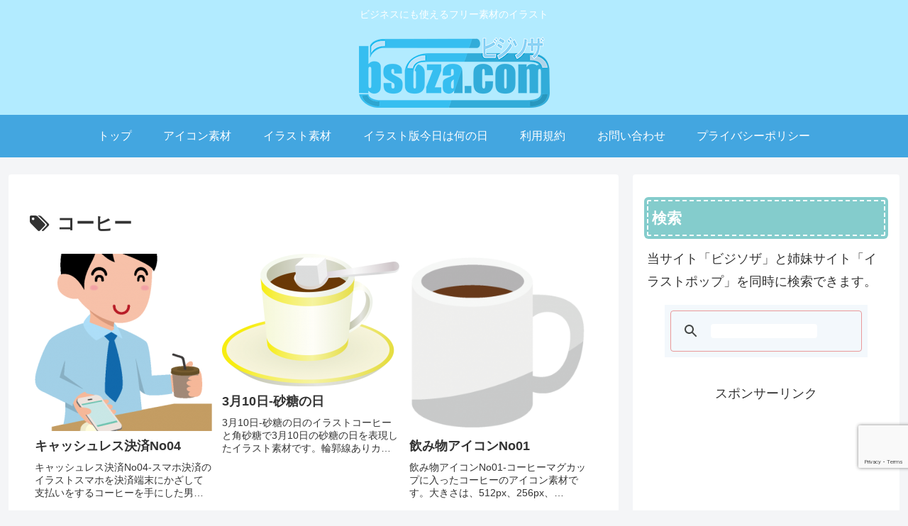

--- FILE ---
content_type: text/html; charset=utf-8
request_url: https://www.google.com/recaptcha/api2/anchor?ar=1&k=6LfpLqYaAAAAAJTaydEeSOj97O4H0slFgcbGeRtu&co=aHR0cHM6Ly9ic296YS5jb206NDQz&hl=en&v=PoyoqOPhxBO7pBk68S4YbpHZ&size=invisible&anchor-ms=20000&execute-ms=30000&cb=twcdgpqhuaps
body_size: 48527
content:
<!DOCTYPE HTML><html dir="ltr" lang="en"><head><meta http-equiv="Content-Type" content="text/html; charset=UTF-8">
<meta http-equiv="X-UA-Compatible" content="IE=edge">
<title>reCAPTCHA</title>
<style type="text/css">
/* cyrillic-ext */
@font-face {
  font-family: 'Roboto';
  font-style: normal;
  font-weight: 400;
  font-stretch: 100%;
  src: url(//fonts.gstatic.com/s/roboto/v48/KFO7CnqEu92Fr1ME7kSn66aGLdTylUAMa3GUBHMdazTgWw.woff2) format('woff2');
  unicode-range: U+0460-052F, U+1C80-1C8A, U+20B4, U+2DE0-2DFF, U+A640-A69F, U+FE2E-FE2F;
}
/* cyrillic */
@font-face {
  font-family: 'Roboto';
  font-style: normal;
  font-weight: 400;
  font-stretch: 100%;
  src: url(//fonts.gstatic.com/s/roboto/v48/KFO7CnqEu92Fr1ME7kSn66aGLdTylUAMa3iUBHMdazTgWw.woff2) format('woff2');
  unicode-range: U+0301, U+0400-045F, U+0490-0491, U+04B0-04B1, U+2116;
}
/* greek-ext */
@font-face {
  font-family: 'Roboto';
  font-style: normal;
  font-weight: 400;
  font-stretch: 100%;
  src: url(//fonts.gstatic.com/s/roboto/v48/KFO7CnqEu92Fr1ME7kSn66aGLdTylUAMa3CUBHMdazTgWw.woff2) format('woff2');
  unicode-range: U+1F00-1FFF;
}
/* greek */
@font-face {
  font-family: 'Roboto';
  font-style: normal;
  font-weight: 400;
  font-stretch: 100%;
  src: url(//fonts.gstatic.com/s/roboto/v48/KFO7CnqEu92Fr1ME7kSn66aGLdTylUAMa3-UBHMdazTgWw.woff2) format('woff2');
  unicode-range: U+0370-0377, U+037A-037F, U+0384-038A, U+038C, U+038E-03A1, U+03A3-03FF;
}
/* math */
@font-face {
  font-family: 'Roboto';
  font-style: normal;
  font-weight: 400;
  font-stretch: 100%;
  src: url(//fonts.gstatic.com/s/roboto/v48/KFO7CnqEu92Fr1ME7kSn66aGLdTylUAMawCUBHMdazTgWw.woff2) format('woff2');
  unicode-range: U+0302-0303, U+0305, U+0307-0308, U+0310, U+0312, U+0315, U+031A, U+0326-0327, U+032C, U+032F-0330, U+0332-0333, U+0338, U+033A, U+0346, U+034D, U+0391-03A1, U+03A3-03A9, U+03B1-03C9, U+03D1, U+03D5-03D6, U+03F0-03F1, U+03F4-03F5, U+2016-2017, U+2034-2038, U+203C, U+2040, U+2043, U+2047, U+2050, U+2057, U+205F, U+2070-2071, U+2074-208E, U+2090-209C, U+20D0-20DC, U+20E1, U+20E5-20EF, U+2100-2112, U+2114-2115, U+2117-2121, U+2123-214F, U+2190, U+2192, U+2194-21AE, U+21B0-21E5, U+21F1-21F2, U+21F4-2211, U+2213-2214, U+2216-22FF, U+2308-230B, U+2310, U+2319, U+231C-2321, U+2336-237A, U+237C, U+2395, U+239B-23B7, U+23D0, U+23DC-23E1, U+2474-2475, U+25AF, U+25B3, U+25B7, U+25BD, U+25C1, U+25CA, U+25CC, U+25FB, U+266D-266F, U+27C0-27FF, U+2900-2AFF, U+2B0E-2B11, U+2B30-2B4C, U+2BFE, U+3030, U+FF5B, U+FF5D, U+1D400-1D7FF, U+1EE00-1EEFF;
}
/* symbols */
@font-face {
  font-family: 'Roboto';
  font-style: normal;
  font-weight: 400;
  font-stretch: 100%;
  src: url(//fonts.gstatic.com/s/roboto/v48/KFO7CnqEu92Fr1ME7kSn66aGLdTylUAMaxKUBHMdazTgWw.woff2) format('woff2');
  unicode-range: U+0001-000C, U+000E-001F, U+007F-009F, U+20DD-20E0, U+20E2-20E4, U+2150-218F, U+2190, U+2192, U+2194-2199, U+21AF, U+21E6-21F0, U+21F3, U+2218-2219, U+2299, U+22C4-22C6, U+2300-243F, U+2440-244A, U+2460-24FF, U+25A0-27BF, U+2800-28FF, U+2921-2922, U+2981, U+29BF, U+29EB, U+2B00-2BFF, U+4DC0-4DFF, U+FFF9-FFFB, U+10140-1018E, U+10190-1019C, U+101A0, U+101D0-101FD, U+102E0-102FB, U+10E60-10E7E, U+1D2C0-1D2D3, U+1D2E0-1D37F, U+1F000-1F0FF, U+1F100-1F1AD, U+1F1E6-1F1FF, U+1F30D-1F30F, U+1F315, U+1F31C, U+1F31E, U+1F320-1F32C, U+1F336, U+1F378, U+1F37D, U+1F382, U+1F393-1F39F, U+1F3A7-1F3A8, U+1F3AC-1F3AF, U+1F3C2, U+1F3C4-1F3C6, U+1F3CA-1F3CE, U+1F3D4-1F3E0, U+1F3ED, U+1F3F1-1F3F3, U+1F3F5-1F3F7, U+1F408, U+1F415, U+1F41F, U+1F426, U+1F43F, U+1F441-1F442, U+1F444, U+1F446-1F449, U+1F44C-1F44E, U+1F453, U+1F46A, U+1F47D, U+1F4A3, U+1F4B0, U+1F4B3, U+1F4B9, U+1F4BB, U+1F4BF, U+1F4C8-1F4CB, U+1F4D6, U+1F4DA, U+1F4DF, U+1F4E3-1F4E6, U+1F4EA-1F4ED, U+1F4F7, U+1F4F9-1F4FB, U+1F4FD-1F4FE, U+1F503, U+1F507-1F50B, U+1F50D, U+1F512-1F513, U+1F53E-1F54A, U+1F54F-1F5FA, U+1F610, U+1F650-1F67F, U+1F687, U+1F68D, U+1F691, U+1F694, U+1F698, U+1F6AD, U+1F6B2, U+1F6B9-1F6BA, U+1F6BC, U+1F6C6-1F6CF, U+1F6D3-1F6D7, U+1F6E0-1F6EA, U+1F6F0-1F6F3, U+1F6F7-1F6FC, U+1F700-1F7FF, U+1F800-1F80B, U+1F810-1F847, U+1F850-1F859, U+1F860-1F887, U+1F890-1F8AD, U+1F8B0-1F8BB, U+1F8C0-1F8C1, U+1F900-1F90B, U+1F93B, U+1F946, U+1F984, U+1F996, U+1F9E9, U+1FA00-1FA6F, U+1FA70-1FA7C, U+1FA80-1FA89, U+1FA8F-1FAC6, U+1FACE-1FADC, U+1FADF-1FAE9, U+1FAF0-1FAF8, U+1FB00-1FBFF;
}
/* vietnamese */
@font-face {
  font-family: 'Roboto';
  font-style: normal;
  font-weight: 400;
  font-stretch: 100%;
  src: url(//fonts.gstatic.com/s/roboto/v48/KFO7CnqEu92Fr1ME7kSn66aGLdTylUAMa3OUBHMdazTgWw.woff2) format('woff2');
  unicode-range: U+0102-0103, U+0110-0111, U+0128-0129, U+0168-0169, U+01A0-01A1, U+01AF-01B0, U+0300-0301, U+0303-0304, U+0308-0309, U+0323, U+0329, U+1EA0-1EF9, U+20AB;
}
/* latin-ext */
@font-face {
  font-family: 'Roboto';
  font-style: normal;
  font-weight: 400;
  font-stretch: 100%;
  src: url(//fonts.gstatic.com/s/roboto/v48/KFO7CnqEu92Fr1ME7kSn66aGLdTylUAMa3KUBHMdazTgWw.woff2) format('woff2');
  unicode-range: U+0100-02BA, U+02BD-02C5, U+02C7-02CC, U+02CE-02D7, U+02DD-02FF, U+0304, U+0308, U+0329, U+1D00-1DBF, U+1E00-1E9F, U+1EF2-1EFF, U+2020, U+20A0-20AB, U+20AD-20C0, U+2113, U+2C60-2C7F, U+A720-A7FF;
}
/* latin */
@font-face {
  font-family: 'Roboto';
  font-style: normal;
  font-weight: 400;
  font-stretch: 100%;
  src: url(//fonts.gstatic.com/s/roboto/v48/KFO7CnqEu92Fr1ME7kSn66aGLdTylUAMa3yUBHMdazQ.woff2) format('woff2');
  unicode-range: U+0000-00FF, U+0131, U+0152-0153, U+02BB-02BC, U+02C6, U+02DA, U+02DC, U+0304, U+0308, U+0329, U+2000-206F, U+20AC, U+2122, U+2191, U+2193, U+2212, U+2215, U+FEFF, U+FFFD;
}
/* cyrillic-ext */
@font-face {
  font-family: 'Roboto';
  font-style: normal;
  font-weight: 500;
  font-stretch: 100%;
  src: url(//fonts.gstatic.com/s/roboto/v48/KFO7CnqEu92Fr1ME7kSn66aGLdTylUAMa3GUBHMdazTgWw.woff2) format('woff2');
  unicode-range: U+0460-052F, U+1C80-1C8A, U+20B4, U+2DE0-2DFF, U+A640-A69F, U+FE2E-FE2F;
}
/* cyrillic */
@font-face {
  font-family: 'Roboto';
  font-style: normal;
  font-weight: 500;
  font-stretch: 100%;
  src: url(//fonts.gstatic.com/s/roboto/v48/KFO7CnqEu92Fr1ME7kSn66aGLdTylUAMa3iUBHMdazTgWw.woff2) format('woff2');
  unicode-range: U+0301, U+0400-045F, U+0490-0491, U+04B0-04B1, U+2116;
}
/* greek-ext */
@font-face {
  font-family: 'Roboto';
  font-style: normal;
  font-weight: 500;
  font-stretch: 100%;
  src: url(//fonts.gstatic.com/s/roboto/v48/KFO7CnqEu92Fr1ME7kSn66aGLdTylUAMa3CUBHMdazTgWw.woff2) format('woff2');
  unicode-range: U+1F00-1FFF;
}
/* greek */
@font-face {
  font-family: 'Roboto';
  font-style: normal;
  font-weight: 500;
  font-stretch: 100%;
  src: url(//fonts.gstatic.com/s/roboto/v48/KFO7CnqEu92Fr1ME7kSn66aGLdTylUAMa3-UBHMdazTgWw.woff2) format('woff2');
  unicode-range: U+0370-0377, U+037A-037F, U+0384-038A, U+038C, U+038E-03A1, U+03A3-03FF;
}
/* math */
@font-face {
  font-family: 'Roboto';
  font-style: normal;
  font-weight: 500;
  font-stretch: 100%;
  src: url(//fonts.gstatic.com/s/roboto/v48/KFO7CnqEu92Fr1ME7kSn66aGLdTylUAMawCUBHMdazTgWw.woff2) format('woff2');
  unicode-range: U+0302-0303, U+0305, U+0307-0308, U+0310, U+0312, U+0315, U+031A, U+0326-0327, U+032C, U+032F-0330, U+0332-0333, U+0338, U+033A, U+0346, U+034D, U+0391-03A1, U+03A3-03A9, U+03B1-03C9, U+03D1, U+03D5-03D6, U+03F0-03F1, U+03F4-03F5, U+2016-2017, U+2034-2038, U+203C, U+2040, U+2043, U+2047, U+2050, U+2057, U+205F, U+2070-2071, U+2074-208E, U+2090-209C, U+20D0-20DC, U+20E1, U+20E5-20EF, U+2100-2112, U+2114-2115, U+2117-2121, U+2123-214F, U+2190, U+2192, U+2194-21AE, U+21B0-21E5, U+21F1-21F2, U+21F4-2211, U+2213-2214, U+2216-22FF, U+2308-230B, U+2310, U+2319, U+231C-2321, U+2336-237A, U+237C, U+2395, U+239B-23B7, U+23D0, U+23DC-23E1, U+2474-2475, U+25AF, U+25B3, U+25B7, U+25BD, U+25C1, U+25CA, U+25CC, U+25FB, U+266D-266F, U+27C0-27FF, U+2900-2AFF, U+2B0E-2B11, U+2B30-2B4C, U+2BFE, U+3030, U+FF5B, U+FF5D, U+1D400-1D7FF, U+1EE00-1EEFF;
}
/* symbols */
@font-face {
  font-family: 'Roboto';
  font-style: normal;
  font-weight: 500;
  font-stretch: 100%;
  src: url(//fonts.gstatic.com/s/roboto/v48/KFO7CnqEu92Fr1ME7kSn66aGLdTylUAMaxKUBHMdazTgWw.woff2) format('woff2');
  unicode-range: U+0001-000C, U+000E-001F, U+007F-009F, U+20DD-20E0, U+20E2-20E4, U+2150-218F, U+2190, U+2192, U+2194-2199, U+21AF, U+21E6-21F0, U+21F3, U+2218-2219, U+2299, U+22C4-22C6, U+2300-243F, U+2440-244A, U+2460-24FF, U+25A0-27BF, U+2800-28FF, U+2921-2922, U+2981, U+29BF, U+29EB, U+2B00-2BFF, U+4DC0-4DFF, U+FFF9-FFFB, U+10140-1018E, U+10190-1019C, U+101A0, U+101D0-101FD, U+102E0-102FB, U+10E60-10E7E, U+1D2C0-1D2D3, U+1D2E0-1D37F, U+1F000-1F0FF, U+1F100-1F1AD, U+1F1E6-1F1FF, U+1F30D-1F30F, U+1F315, U+1F31C, U+1F31E, U+1F320-1F32C, U+1F336, U+1F378, U+1F37D, U+1F382, U+1F393-1F39F, U+1F3A7-1F3A8, U+1F3AC-1F3AF, U+1F3C2, U+1F3C4-1F3C6, U+1F3CA-1F3CE, U+1F3D4-1F3E0, U+1F3ED, U+1F3F1-1F3F3, U+1F3F5-1F3F7, U+1F408, U+1F415, U+1F41F, U+1F426, U+1F43F, U+1F441-1F442, U+1F444, U+1F446-1F449, U+1F44C-1F44E, U+1F453, U+1F46A, U+1F47D, U+1F4A3, U+1F4B0, U+1F4B3, U+1F4B9, U+1F4BB, U+1F4BF, U+1F4C8-1F4CB, U+1F4D6, U+1F4DA, U+1F4DF, U+1F4E3-1F4E6, U+1F4EA-1F4ED, U+1F4F7, U+1F4F9-1F4FB, U+1F4FD-1F4FE, U+1F503, U+1F507-1F50B, U+1F50D, U+1F512-1F513, U+1F53E-1F54A, U+1F54F-1F5FA, U+1F610, U+1F650-1F67F, U+1F687, U+1F68D, U+1F691, U+1F694, U+1F698, U+1F6AD, U+1F6B2, U+1F6B9-1F6BA, U+1F6BC, U+1F6C6-1F6CF, U+1F6D3-1F6D7, U+1F6E0-1F6EA, U+1F6F0-1F6F3, U+1F6F7-1F6FC, U+1F700-1F7FF, U+1F800-1F80B, U+1F810-1F847, U+1F850-1F859, U+1F860-1F887, U+1F890-1F8AD, U+1F8B0-1F8BB, U+1F8C0-1F8C1, U+1F900-1F90B, U+1F93B, U+1F946, U+1F984, U+1F996, U+1F9E9, U+1FA00-1FA6F, U+1FA70-1FA7C, U+1FA80-1FA89, U+1FA8F-1FAC6, U+1FACE-1FADC, U+1FADF-1FAE9, U+1FAF0-1FAF8, U+1FB00-1FBFF;
}
/* vietnamese */
@font-face {
  font-family: 'Roboto';
  font-style: normal;
  font-weight: 500;
  font-stretch: 100%;
  src: url(//fonts.gstatic.com/s/roboto/v48/KFO7CnqEu92Fr1ME7kSn66aGLdTylUAMa3OUBHMdazTgWw.woff2) format('woff2');
  unicode-range: U+0102-0103, U+0110-0111, U+0128-0129, U+0168-0169, U+01A0-01A1, U+01AF-01B0, U+0300-0301, U+0303-0304, U+0308-0309, U+0323, U+0329, U+1EA0-1EF9, U+20AB;
}
/* latin-ext */
@font-face {
  font-family: 'Roboto';
  font-style: normal;
  font-weight: 500;
  font-stretch: 100%;
  src: url(//fonts.gstatic.com/s/roboto/v48/KFO7CnqEu92Fr1ME7kSn66aGLdTylUAMa3KUBHMdazTgWw.woff2) format('woff2');
  unicode-range: U+0100-02BA, U+02BD-02C5, U+02C7-02CC, U+02CE-02D7, U+02DD-02FF, U+0304, U+0308, U+0329, U+1D00-1DBF, U+1E00-1E9F, U+1EF2-1EFF, U+2020, U+20A0-20AB, U+20AD-20C0, U+2113, U+2C60-2C7F, U+A720-A7FF;
}
/* latin */
@font-face {
  font-family: 'Roboto';
  font-style: normal;
  font-weight: 500;
  font-stretch: 100%;
  src: url(//fonts.gstatic.com/s/roboto/v48/KFO7CnqEu92Fr1ME7kSn66aGLdTylUAMa3yUBHMdazQ.woff2) format('woff2');
  unicode-range: U+0000-00FF, U+0131, U+0152-0153, U+02BB-02BC, U+02C6, U+02DA, U+02DC, U+0304, U+0308, U+0329, U+2000-206F, U+20AC, U+2122, U+2191, U+2193, U+2212, U+2215, U+FEFF, U+FFFD;
}
/* cyrillic-ext */
@font-face {
  font-family: 'Roboto';
  font-style: normal;
  font-weight: 900;
  font-stretch: 100%;
  src: url(//fonts.gstatic.com/s/roboto/v48/KFO7CnqEu92Fr1ME7kSn66aGLdTylUAMa3GUBHMdazTgWw.woff2) format('woff2');
  unicode-range: U+0460-052F, U+1C80-1C8A, U+20B4, U+2DE0-2DFF, U+A640-A69F, U+FE2E-FE2F;
}
/* cyrillic */
@font-face {
  font-family: 'Roboto';
  font-style: normal;
  font-weight: 900;
  font-stretch: 100%;
  src: url(//fonts.gstatic.com/s/roboto/v48/KFO7CnqEu92Fr1ME7kSn66aGLdTylUAMa3iUBHMdazTgWw.woff2) format('woff2');
  unicode-range: U+0301, U+0400-045F, U+0490-0491, U+04B0-04B1, U+2116;
}
/* greek-ext */
@font-face {
  font-family: 'Roboto';
  font-style: normal;
  font-weight: 900;
  font-stretch: 100%;
  src: url(//fonts.gstatic.com/s/roboto/v48/KFO7CnqEu92Fr1ME7kSn66aGLdTylUAMa3CUBHMdazTgWw.woff2) format('woff2');
  unicode-range: U+1F00-1FFF;
}
/* greek */
@font-face {
  font-family: 'Roboto';
  font-style: normal;
  font-weight: 900;
  font-stretch: 100%;
  src: url(//fonts.gstatic.com/s/roboto/v48/KFO7CnqEu92Fr1ME7kSn66aGLdTylUAMa3-UBHMdazTgWw.woff2) format('woff2');
  unicode-range: U+0370-0377, U+037A-037F, U+0384-038A, U+038C, U+038E-03A1, U+03A3-03FF;
}
/* math */
@font-face {
  font-family: 'Roboto';
  font-style: normal;
  font-weight: 900;
  font-stretch: 100%;
  src: url(//fonts.gstatic.com/s/roboto/v48/KFO7CnqEu92Fr1ME7kSn66aGLdTylUAMawCUBHMdazTgWw.woff2) format('woff2');
  unicode-range: U+0302-0303, U+0305, U+0307-0308, U+0310, U+0312, U+0315, U+031A, U+0326-0327, U+032C, U+032F-0330, U+0332-0333, U+0338, U+033A, U+0346, U+034D, U+0391-03A1, U+03A3-03A9, U+03B1-03C9, U+03D1, U+03D5-03D6, U+03F0-03F1, U+03F4-03F5, U+2016-2017, U+2034-2038, U+203C, U+2040, U+2043, U+2047, U+2050, U+2057, U+205F, U+2070-2071, U+2074-208E, U+2090-209C, U+20D0-20DC, U+20E1, U+20E5-20EF, U+2100-2112, U+2114-2115, U+2117-2121, U+2123-214F, U+2190, U+2192, U+2194-21AE, U+21B0-21E5, U+21F1-21F2, U+21F4-2211, U+2213-2214, U+2216-22FF, U+2308-230B, U+2310, U+2319, U+231C-2321, U+2336-237A, U+237C, U+2395, U+239B-23B7, U+23D0, U+23DC-23E1, U+2474-2475, U+25AF, U+25B3, U+25B7, U+25BD, U+25C1, U+25CA, U+25CC, U+25FB, U+266D-266F, U+27C0-27FF, U+2900-2AFF, U+2B0E-2B11, U+2B30-2B4C, U+2BFE, U+3030, U+FF5B, U+FF5D, U+1D400-1D7FF, U+1EE00-1EEFF;
}
/* symbols */
@font-face {
  font-family: 'Roboto';
  font-style: normal;
  font-weight: 900;
  font-stretch: 100%;
  src: url(//fonts.gstatic.com/s/roboto/v48/KFO7CnqEu92Fr1ME7kSn66aGLdTylUAMaxKUBHMdazTgWw.woff2) format('woff2');
  unicode-range: U+0001-000C, U+000E-001F, U+007F-009F, U+20DD-20E0, U+20E2-20E4, U+2150-218F, U+2190, U+2192, U+2194-2199, U+21AF, U+21E6-21F0, U+21F3, U+2218-2219, U+2299, U+22C4-22C6, U+2300-243F, U+2440-244A, U+2460-24FF, U+25A0-27BF, U+2800-28FF, U+2921-2922, U+2981, U+29BF, U+29EB, U+2B00-2BFF, U+4DC0-4DFF, U+FFF9-FFFB, U+10140-1018E, U+10190-1019C, U+101A0, U+101D0-101FD, U+102E0-102FB, U+10E60-10E7E, U+1D2C0-1D2D3, U+1D2E0-1D37F, U+1F000-1F0FF, U+1F100-1F1AD, U+1F1E6-1F1FF, U+1F30D-1F30F, U+1F315, U+1F31C, U+1F31E, U+1F320-1F32C, U+1F336, U+1F378, U+1F37D, U+1F382, U+1F393-1F39F, U+1F3A7-1F3A8, U+1F3AC-1F3AF, U+1F3C2, U+1F3C4-1F3C6, U+1F3CA-1F3CE, U+1F3D4-1F3E0, U+1F3ED, U+1F3F1-1F3F3, U+1F3F5-1F3F7, U+1F408, U+1F415, U+1F41F, U+1F426, U+1F43F, U+1F441-1F442, U+1F444, U+1F446-1F449, U+1F44C-1F44E, U+1F453, U+1F46A, U+1F47D, U+1F4A3, U+1F4B0, U+1F4B3, U+1F4B9, U+1F4BB, U+1F4BF, U+1F4C8-1F4CB, U+1F4D6, U+1F4DA, U+1F4DF, U+1F4E3-1F4E6, U+1F4EA-1F4ED, U+1F4F7, U+1F4F9-1F4FB, U+1F4FD-1F4FE, U+1F503, U+1F507-1F50B, U+1F50D, U+1F512-1F513, U+1F53E-1F54A, U+1F54F-1F5FA, U+1F610, U+1F650-1F67F, U+1F687, U+1F68D, U+1F691, U+1F694, U+1F698, U+1F6AD, U+1F6B2, U+1F6B9-1F6BA, U+1F6BC, U+1F6C6-1F6CF, U+1F6D3-1F6D7, U+1F6E0-1F6EA, U+1F6F0-1F6F3, U+1F6F7-1F6FC, U+1F700-1F7FF, U+1F800-1F80B, U+1F810-1F847, U+1F850-1F859, U+1F860-1F887, U+1F890-1F8AD, U+1F8B0-1F8BB, U+1F8C0-1F8C1, U+1F900-1F90B, U+1F93B, U+1F946, U+1F984, U+1F996, U+1F9E9, U+1FA00-1FA6F, U+1FA70-1FA7C, U+1FA80-1FA89, U+1FA8F-1FAC6, U+1FACE-1FADC, U+1FADF-1FAE9, U+1FAF0-1FAF8, U+1FB00-1FBFF;
}
/* vietnamese */
@font-face {
  font-family: 'Roboto';
  font-style: normal;
  font-weight: 900;
  font-stretch: 100%;
  src: url(//fonts.gstatic.com/s/roboto/v48/KFO7CnqEu92Fr1ME7kSn66aGLdTylUAMa3OUBHMdazTgWw.woff2) format('woff2');
  unicode-range: U+0102-0103, U+0110-0111, U+0128-0129, U+0168-0169, U+01A0-01A1, U+01AF-01B0, U+0300-0301, U+0303-0304, U+0308-0309, U+0323, U+0329, U+1EA0-1EF9, U+20AB;
}
/* latin-ext */
@font-face {
  font-family: 'Roboto';
  font-style: normal;
  font-weight: 900;
  font-stretch: 100%;
  src: url(//fonts.gstatic.com/s/roboto/v48/KFO7CnqEu92Fr1ME7kSn66aGLdTylUAMa3KUBHMdazTgWw.woff2) format('woff2');
  unicode-range: U+0100-02BA, U+02BD-02C5, U+02C7-02CC, U+02CE-02D7, U+02DD-02FF, U+0304, U+0308, U+0329, U+1D00-1DBF, U+1E00-1E9F, U+1EF2-1EFF, U+2020, U+20A0-20AB, U+20AD-20C0, U+2113, U+2C60-2C7F, U+A720-A7FF;
}
/* latin */
@font-face {
  font-family: 'Roboto';
  font-style: normal;
  font-weight: 900;
  font-stretch: 100%;
  src: url(//fonts.gstatic.com/s/roboto/v48/KFO7CnqEu92Fr1ME7kSn66aGLdTylUAMa3yUBHMdazQ.woff2) format('woff2');
  unicode-range: U+0000-00FF, U+0131, U+0152-0153, U+02BB-02BC, U+02C6, U+02DA, U+02DC, U+0304, U+0308, U+0329, U+2000-206F, U+20AC, U+2122, U+2191, U+2193, U+2212, U+2215, U+FEFF, U+FFFD;
}

</style>
<link rel="stylesheet" type="text/css" href="https://www.gstatic.com/recaptcha/releases/PoyoqOPhxBO7pBk68S4YbpHZ/styles__ltr.css">
<script nonce="XBSyssV6z3cJbvXxBaNd3g" type="text/javascript">window['__recaptcha_api'] = 'https://www.google.com/recaptcha/api2/';</script>
<script type="text/javascript" src="https://www.gstatic.com/recaptcha/releases/PoyoqOPhxBO7pBk68S4YbpHZ/recaptcha__en.js" nonce="XBSyssV6z3cJbvXxBaNd3g">
      
    </script></head>
<body><div id="rc-anchor-alert" class="rc-anchor-alert"></div>
<input type="hidden" id="recaptcha-token" value="[base64]">
<script type="text/javascript" nonce="XBSyssV6z3cJbvXxBaNd3g">
      recaptcha.anchor.Main.init("[\x22ainput\x22,[\x22bgdata\x22,\x22\x22,\[base64]/[base64]/UltIKytdPWE6KGE8MjA0OD9SW0grK109YT4+NnwxOTI6KChhJjY0NTEyKT09NTUyOTYmJnErMTxoLmxlbmd0aCYmKGguY2hhckNvZGVBdChxKzEpJjY0NTEyKT09NTYzMjA/[base64]/MjU1OlI/[base64]/[base64]/[base64]/[base64]/[base64]/[base64]/[base64]/[base64]/[base64]/[base64]\x22,\[base64]\\u003d\x22,\x22wrMXMMOyI8OYw5nDrH7CtsOYwqHDpGbDuD01b8O4ScKxc8Khw5gBwq/[base64]/Cu1DCjsKWwooNwrHDmnfCnFJvwpQUw7TDvCA9woQrw53CrUvCvRNFMW59Yzh5wr7CjcOLIMKUbCABbsO5wp/CmsOCw4fCrsOTwocVPSnDrQUZw5AqfcOfwpHDvmbDncK3w6s0w5HCgcKTaAHCtcKRw4XDuWkZKHXChMOBwoZnCFp4dMOcw6jCqsOTGHMzwq/Cv8OUw6bCqMKlwo8hGMO7Q8OKw4Mcw5LDjHx/QR5xFcOZVGHCv8OwTmB8w5fCuMKZw55sJQHCoh/CkcOlKsOrQxnCnypqw5ggK2/DkMOaZsKTA0xHZsKDHFN5wrI8w7/CnMOFQzfCt2pJw6/DvMOTwrMjwrfDrsOWwq3DsVvDsStJwrTCr8ODwrgHCURfw6Fgw40Hw6PCtn5LaVHCnCzDiThUNhw/D8OeW2k8woV0fz1HXS/[base64]/DoSbCncKCwpIbwpQMESRjc8K7wptVw7Vgw4NueTwxUMOlwoNlw7HDlMOgL8OKc25DasO+MRN9fA/[base64]/a0R+wr0bPH/Dk1DCh0gZw6rDjkrCssOKR8KRw5Ecw6M0dAYOeC1cw4XDlhMWw6vCpz/DgR1TcwPCq8OyQ2vCvMOSa8OQwrQmwoHCsUdHwrABw6l7wq7ChcOxTU3CscK5w7/Dtj3DtcOWw5bDv8OyQcKXw4/DgSQbH8Omw7F/OEgBwp7DtX/Dti09W0/CvCHCin5oBsOtNTMXwr8sw519wqnCmjnDvyzCjcKTTStGZcO5BBnDjHJQFV8tw5vCtsOjKBZEbsKpXsKnw5M8w6/[base64]/Dg0snw4TCmsODw6LCs2Bmw7l8EU7CgHcDw5HDlMKWO8O2Yn04B1rDpgjCtcOmwpbDlMOpwpfCpcOCwq1/wq/CnsKuXzgWw4lXw7vCmzbDk8O+w6otQ8O1w4MdJ8KSw418w4AFBF/Di8KxLMOBf8OmwpPDtMO8wqp2UV8uw4DDsUx/[base64]/wpEiL8O2CAHDmsODw5TDsmPCqX3CrWVNwrzDkWTCtcOQecOrDxxtF1/CjMKhwpxKw6Vkw55ow5PCosKpcsOxKsKDwqd6TA9BC8OdTnUvwqYFHVUiwokKwoxpSgc7GDlWwp3DminDm3rDh8Ouwqoww6vCsjLDp8Oba1XDumhRwpHCvBlkexXDq1FWw4DDlmY/wq/ClcOVw5HDpx3CpRrCvVZnYzIow5/CjTg9w53DgsOpwojDuQJ9woMkSBDCpxsZwrHDsMOiMw3Dj8OueFPCuBnCrsOFw7HCsMK1wo/DmsOGV3bCsMKuIXYcIcKBwpnDkj8NHVEMacOWEsK7dE/Cg3TCvsKPIyPCgsK0FsO2YMOUwpljBcKmQ8ODFxpyPsKEwpVicmTDv8OUVMOlCcOZUHXDv8O8woPCq8OCGCbDtgtnwpIuwqnDscK9w7EVwoQZw4/CkcOIwo8uw4IDw6cdw7DCr8OfwpLChyLClMOgCRHDi0zClQTDrAnCusOgMMK5L8OQw5vDqcKYQzLDtsODw4c6cT/CrsO4ZcKrL8O2TcOJREPCpiPDs1rDkywZJHA7d3gkw7Yhw53ChTvDmMKjSnYeMSfCncKaw7U6w4VyTB7CgMOZw4PDk8Kcw5HCoDDDvsOxw7ciwqbDhMK2w7tOLRzDisKGQsKAPcOzS8KnTsKtdcK/LzZDSUfCvRjCtsKyR0LCr8O8wqjCqsOAw5LCgjXCvQoaw4vCnHxtfDTDoTgUw53CpG7DtxIbYirDsAl2F8K8wrg/PmvDvsO1CsO0w4HCvMKYwrvDrcODwrwPwpYEw4nCtiszB24GGcK7wptkw75YwoQNwqzCkMOYHcOaBMOzV3pGU2oCwpR2NMKJFMOJD8Ofw6U3woA2w7PCsAFedcO+w6fDpcK5woAFwpXChVzDiMORZMKzHwxtcyPCsMKow5rCrsKCwpnCvGXDvEQ4w4o9e8KWw6nDrG/DtcOJY8KcWSPDlcO5fF9awq3DssKzYU7ClRAiwoPCi1caAV5UOhFKwpRgeTBgw5HCsBFAU0HDkVDCtsOmwogxw7LDnsO6RMOTwrlDw7vCjBZvwpfDpXjClwokw4U9woRtT8KkMsOfdsKSwopDw6/Cml93wo7DukNGw4chwo5hKMOywp8xOsKtcsONwr1LdcK6MVDDtiHCpsKEwo8zBsO/wqrDvVLDgMKZfcOGMMKvwrQFPi1gw6dswq/[base64]/Dqw/Du8KQwooiw5J9woTDmRc8cmTDssO3wobDq8Omw67CtCQyA3orw6MSw4bCpW5aC0XCj3fCo8Ocw4bDowbCn8O0VkXCqMK/[base64]/Drzd1AhTCpsOxJsOVwot6BD8nVsK0L8OoMSdvSk/[base64]/CvcK3w7LDpSAqOjrCniDChF8+PRtHwq4NVsK4NEtIw7PCjgrCrn/[base64]/Cj8K1QjzDjz3CuTjCrcKeNsOWwpIvwqfDoTxGPVUJw6tCwqcCSMKtcmfDsAVuUXbDrsKRwqZEW8OkRsK8woMMXsKgwq5jEWxAwqzDtcK6Z27DkMOww5jDi8KuWXMJw5VhHQRhAh/DtApsXwFnwqLDmmscdmVhSsOawqbCrcKIwqfDqyZLFjrCrMKJJcKAAMOEw5XCpwoVw7oGK2DDgFANwrvCvDoUw4rCjiLCrsO/asKPw5Aiw6FMwoU+woFnwpFlw5DCqhY9NcOVaMOALA7CvkXCjyYFdiEPwokdw4wXw6hUw5hyw67Ch8K8X8KlwoLCsw0Cw6YQwoXDgiAUwolYw5jCtMO5ATTChBxpE8OAwpEjw7UBw7zConfDvsKvwr8RH0J1wrYQw54pwo4nU3wgwrHCs8KHFsOEw7nDq1A8wqd/cDRww67CuMODw7B0w5DDsDMmw6XDhCB+b8ONEcOPw53Csn5KwrfDqSk0PV/CvzQKw54Gw6DCtDJnwroRLA3CjcKNwqXCvTDDrsO9wq0KY8Oha8KrR0o/w4zDiQXCscKtcRhMeBsuZhrCry0KZGIBw5E3URw4W8KOwp1ywpfCmsOZwoHDksKUWgoNwqTCpMKHDUo1w7vDnXwrKcK+JHg5TjjDr8KLw4bCq8ODE8O/NRp/wqh4dQnCocOcW2XCqsOGNcKGSkXCmMKAMj8qGsOnPUPDvsO6aMKLw77CphtQwpTChk8rOsOFGcOgTwQ+wp/DlhcCw7FbSzQqbWEEKcORdQA6wqsjw53Dsh0KegrCtzrCk8K6eHgTw4BpwqF7MMOscRByw5nDjMKJw6Arw43DpX/[base64]/DlsOXwqTDucObaMO8w6jCsGAZwqNifsK0w6bDmcOnGmYOw6vDq33ChcORRQvDn8OlwpbCl8OLw63DqUXDoMK4woDDnHUAJRcpTz4yO8OpNhQtQT4nGi/CsDXDox51w47DigQ7JsKhw7Mfwr7CsQTDgxfCuMO5wo1mDWcpScOwZDTCmsKXLCTDgcOXw7sTwq0mNMOQw5V6ccOBcCRdR8OLwr3DmB18wrHCpxPDpUvCn2/Dh8OFwqFCw5bCoS/[base64]/ClsOKZ8KQO8KGwp0twqcuLcKSwrQrGcK3wr0Gw53DqXvDk0h3YznDgAoBKsK5w6DDvMO9VWbChnhkw48mw65qw4PCsw0mD2jDl8Orw5EbwpDDpcOyw4JpfQ1qw4rDscKwwp7Dm8K7w7sXSsKPwo3CrMKNZsOTEsOtDjB6JcO/w67CgDEBwqHDjAY9w4tfw4PDrTlXQMKHA8OLfMOIZsO3w7cuIcOnLyjDn8OgCMK9w79DXmDDj8KEw4nDiQvDiXwuWnsjGVwiwrvDskLCp0nDmsKgNy7Dt1/DlmTCiAnClcKUwpQlw7owa2gIwrPCmHs8w6rDh8OdwqTDuXEyw5zDlXwpdHR6w4xMRcKEwp3CrUfDmn/CmMONw40Aw4RAY8Ohw6/CmBIsw657F0M+wr1HFUoSZVlqwrczVsKCPsKeHlMtdsK3ZXTCjCTCiA/DjcOswq3CgcOww7lCwooKMsOsXcO4QHcFwoIPwr5NETjDlMOJFAdjwpzDm0rCiAjCqlLCkEzDucOdw5h1wq9Tw4xWbRvCmnjDrB/[base64]/CgMKdCsKUwo7CjsOAGsKTPCrCjcOHwrJuwoPDuMK4woLDkMK9WMKWCVgmw5QVP8ORe8OWbwEJwpgsAVLDnmIvGAkOw7DCjcOkwpp8wrfDlsOzQxnCqz7DvcKtFsO3w7fCuW3CkMOASMODAMO2RHxjwr06RcKSK8OWMcK/w4fCuC7DoMKXw4c1JcONPEPDph5OwpsRQMK7MChgecOVwq8Ad37CoyzDu1nCqUvCoTVOwrQkw67DmAHCpAYQwodew7DCmzTDucOxek/ComDDicOfwrHDsMKLGXrDt8K+w4UJwo/Dp8Ojw7nDlCJsGRcAw5luw5EtKy/[base64]/UCzCo8OaUGVnaiUvwrYbKRpLf8O8RHF0EUgJKztMAMOxGMOZNMKEN8KUwr4EFsOOOsOmfV7DrcO6BgzCkhTDjMONR8KzbGJyY8KaagLCoMOcZcOnw7pMZsOvSF/CqloZaMKcwpTCq0PChsKHBCZZHj3CnRtpw78nfMK6w4TDtBZ2wr4Qw6TDjV/CmgvCvGLDoMObwrNyaMO4B8Ktw71gwrnCvxDDqMKyw5DDtcOcVsK+XMOEHgY3wrjCrBbCiBTDpXBVw695wr/CusOhw7FSEcK0Q8O7w5/[base64]/DmsOOwqPDm8OXw4jDq2rDusONI8OJLh/Ck8O0JMKJw4YZGB9aFMOeXsKkdRVddkLDp8KhwozCpMOUwoAuw54ZYATDn2XDskjDqMO/[base64]/DswTCngt1w4zCgBTChn5QC8K2wozDumnCgUlSw47CnsOVFi/CkcOAUcO4JWkWZRvDii54w74bwrTDgl7CrAoxw6LDq8K8ZcOdK8Ktw5LDisKhw4V4CsORCsKCPlTCjz/DgHsYIQnCjMOZwqQIcEZ8w4jDjF9qegDCtGMFK8KXWUhGw7fCiy/Cp3F+w6Zrw6x+QDXDtMKBLm8nMSN0wqXDr0RZwrHDlsKrZwLCocKLw4HDpUzDiFHCgsKEwqfCuMKLw40XKMOVwpXCjGLCn1LCs2PChX59wo1Rw4DDnBHDshwkJsK9YcK8woJHw7JsDSjClQ5Hwq9WXMO5HC0bw79jwrsIwrxLw5DCn8O/wprCssOTwq8mwoorw6jDoMKpQyXCrcOcMMK1wrpiU8Keel8uw6J4w4fCksOjCSl6w6oBw4DCh2low5NNWgdcPsKFJAHClsO/woLCtGPCojEwXG0sJMKYCsOSwrnDvip2dVjCkMOLK8OvUmJwE0Fdw7HCk0YjMXMbwp/DmsKfw59/[base64]/CrMKNZHzDsA/[base64]/[base64]/CmsOoLsOuGENxB2ZWIFjCikQcwqfCt2fDuTTCu8O3N8K0QREPdGbDmcOIwog4PyzDmcOewr3DgsO4w4IPFsOowq5uccK+asOCc8Ocw5vDn8OsBk/CtgByEncZwp19dMOpXypxUcOBwrTCo8KIwqdxEsKLw53DlgkowpvDtsOXw4/Di8KMw65Tw5LClgXDrTLCt8K6wp7Cv8OCwqnCgMKKwr3CncKFGGYtH8OSwotkwp15T0/CryHCmsK4wo3Cm8OPEMKfw4DCsMO7DxEbCR8AasKTdcOfw4bDr2rCpyUtwrbDlsKBwoXDo3/DiE/[base64]/U1jCoxRGwrPDni1aw4PClQskXcKjUcOfH2HDqMOTwqfDsRLDknMxW8OTw73Dh8O0KDfCkMOMJ8O0w4YbVHrDtU4qw7/[base64]/Dq0YowpsQwoLCvwPCvSnCqiXDi8OLcsKlw6c9wpxPw4Y6A8KpwpjCvkwcMsOOcGDDi2/[base64]/[base64]/[base64]/CqF3DuCRCwrl/w6jDi8OsL8KfSXdYbcK4PcOlwogIwr19PjzDgTpjFcKEU0bCpRjDu8Olwpg2TMKvbcOGwppSwopAwrXDkRkGwossw6t/EMOBE1Nyw4TDlcK9cQ/ClMOHwo8owr1QwocvL3fDi37DiSzDlCMKcQYraMKhAsKqw4Y0GxXDrsK5w4DCrsK6IAnDlQnClcKzCsO7EFPDmsKEw7xTwrkxwo/DmUwnwofCiA/Cn8KqwrFKMBt7w64qwo/DpcO3UADDoz3DrcK5Q8OCcVMJwrLDkCTCknEKWcOiwr5hTMO/XHh8woEOUMOGZcK7V8OyJ3VrwqkGwqvDmcO4wpvCh8OCwrVew4HDjcKrQ8ObY8OidmDCnm/Ck3jCmCd+wrnDj8OJwpIywrrCk8KUJcO4wqZtwprDjsKiw7XDhsOewpvDqnfCvAHDt0JpHMK3N8OcMCtSwphTwp9EwqLDrcOUGEDDvlBGNsK/HkXDpzMPIsOkw53CmsOrwrzClcObAGXDrcOiw5Qsw6jCjFjDqh1qwo3DrGlnwqHCgsK7B8KjwrbDqcOBFywPw4zDm2RubsOVwogtWcOYw70fWlVxYMOVSsK9RHHDow53wodZw5/DksK/wpcrZ8OQw4bCi8OiwpzDl2vDvkJOwqnDj8OHwq7DoMOVF8K/wpsaKk1jS8Odw63CjCooOjbCm8KnXSlHw7PDnjZNw7Faf8K/[base64]/CuT9PIsOew7HDplXDjcK7S8KpQcO7wqkRwpVLHWIbw7TCmibCgsOCK8OFwrdDw5xfNcO0wolWwoHDvgV3MR4OZGhjw4xgIMKRw4d0w5XDhcO1w6kkw5nDuXzCjsKfwobDhR/Dsyo5wqgPLWDDqRxtw7HDshLCvkzCr8OvwojDisK3FsKkw797wrYqX0NZenBsw69Pw4LDlHnDhMK8wpDDusKAw5fDncOELgp+HRpHMGxjXkHDksKiwpYsw7VoJcKlS8OAw4TCrcOQJMO/w7XCoSoIFcOqJEPCrw8Iw5bDpDrCtUtiVMOcwoYpw6HCoBBBFw/ClcKKw7MGU8KEw6LDhcKeUMOqw6UYIQnCmGDDvDZdw6fCrUNHd8KTOnbDn0Vrwqt/[base64]/Cl8KyEsOdFWzCrMO5CsKBwqDDicOYw4cww77DjcOuwqhuLDQZwp3Dg8O/X1zDq8OjB8OHwqYzQsOJXUtzQwfCmMKuCsKiw6TCh8OyPyzChA3DjCrCoSxpHMOGI8Kaw4vDicO+wqFGwoRvaGB7OcOEwpcUHMOgUS/[base64]/FsKYwqPCj8OAwo4WD8Kuwrt+wo7Cn0DDtcOvwpzCm8O8w59mM8OfQcK9w6zCryjCnsOrw7InKiFTdUTDqMO+R0Rwc8KffTbDiMOcwr7DrEQTw7nCmAXCjRnCmkR7AMKWw7TCqHQmw5bClQ5AwozDo3LCmsKXAX07wobCr8OWw5PDkHvCrsOvAMKMai0WNhtlUMO6wo/Cn1x6bSXDqMONwrLDtcO9QMKLwq12VRPCjsOYWR8Swp3Cs8Obw7kswqQxw4LChcOcdFEbR8OQGcOwwo7Cv8OWXcKKw5wgIsKwwqHDkD96R8K4QcOSKcOwAsKgKQzDj8Odd1prGipIwrNARB5FBsKmwoJZcDhrw6ktw4/CryrDqUlpwqVlSBDCq8Ojw6sPTcOuwpQlw63DtG3CsW94PwfDlcOpO8ObRnLDlH/DgAUEw4nCnnJIIcKlwqNBf2vDu8O9wovDj8OIw63Cq8O2TsOBE8K/ScOga8OKwod7b8Ktbj0HwqnDu3PDt8KLGsOww5EkPMOZQcO/w5Rwwqo6wqPCocKyRXDDuWPCgBYTwovCj0/CtMOMNsOkwqUrMcKwKSQ6w4kKUMKfEzpDHk8ewrzClsK8w43DmX0we8KDwqZRHXzDtgA/ccOtUsKnwrduwrVAw69pw63DlcORUMO/cMK/wpPCu2vDvVIBwpfCpcKDAMOEbcOZW8OiTsOIdMKZSsODAzRSRcO8Hi5DL3czwoVlM8Obw7fCucOPwpzCmEHChDPDscOPVMKIfm55wok6Nz10GcKTw4QKGcK/w7LCk8O5dHslXMOUwpnCvUI1wqvCuwLCtQIiw7BROg4cw6HDiUFvfnjCsxBgw4vDsjnChl4Hw6tkNsOfw4nDuB/[base64]/w67DsXJgw6Yqw6bDoycfY8OUwr5xcMOlY0rDpTjDvlVLYcKrWWzCkBdrHcOqEsKDw5nCsgHDp3NYwr0hwr9qw4czw7XDjcOtwrDDu8K8eRjDnyYRU31IAhwGw41gwo0pwrF6w4tlIi7DvALDm8KIwqUcw4VWw5DCn1gww7jCqS/Dq8KXw4TConrCuRTCtMOtMyVbD8OZw5plwpjCoMO8wo0RwoZ4w5cFcMOvwqnDm8KpDmbCrMOBwrZxw67DlTNXwrDDrcKSGnYFQg3CqDVgWsO7cHzCosKdwqLCm3LCoMOXw5LCssKXwpIJTcKqQsKwOsOtw7nDkENuwoF4wqXCrmclFMKpRsKRYBTCoEA/EsOEwr3DisObKjYaDUPCsWPCjnnCgEIcHcO/YMOVemjCjlTDjDnDkVHDiMOyecO+wonCp8OhwoVbORrDu8OEEsO7wqPClsKdHcKjYQZWQk7DncO/[base64]/CpcOYw7fDmcK0U1zCgm7DicOww6PClsKVwpsLOwfCpCwLMg7CucOaMkXCpwvCmMOXwpHDo1IlVWtbw7jCtCbCkDRTbl5GwovCrSdxRxZdOsK7csODJg3DusKEZsOFwrIhOU0/[base64]/YMK9MQTDkFDCkcO0w4R5w5LDh8K1w6zCmsKgWmMswqhdbsKpHQ7Dk8KEwr1VZgVnw5vCvzzDsjEVL8OOw65Wwq1RHsKiQsOkwoDCg0g2VTxeTnfDilDCv1bChMO7wp/Dn8K+RMKsKX9hwqzDohQONsK8w4zCiGwmBUvCugJUwotzLsKfXinDg8OYEMK6dRV7aCs2P8OqFQ/CjcO1w7ULQX8ewrzCl1diwpbCtcOZChkMbRJ8w6ZAwozCncOhw6fChBbDtcOoBMOIwrTClz/DvUzDsB9pMsOzXgDDrMKcS8OLwqp7wrvCjznCusKpwrNQw6B+worCgX8+ZcKhGW8Gwp9Pw788wqbCqRIIa8KCwqZvwonDnsOBw7fCvAEBAV/DqcKawp8iw4XClw1jXMOkIMKywoBVw7cGb1XDocOMwoDDmhNnw7TCnVsHw4vDiEYMwqDDjV9yw4JACjnDrl/Dq8KZw5HCm8Oew68Kw7zCocOSDEPDs8KBZ8KKwo96wr82wp3CkB8AwogFwpbDlj1Mw6jDm8O4wqVHGCPDuHhSw4/[base64]/[base64]/Dg8Klw4nDgsOLdUk5R3LDj35IwofDpT/Cv8ObbcOVFcOBDVxMD8Olwp/CjsKmwrJPLsOVIcKSRcOlc8KLwpRDw7s6w7TCiFQ7wp3DrnBVwp3CszN3w4vDiW5jXmtpQsKYw7QdAMKoDMOudMOyX8OkRk03wol4JDbDm8KjwoDDiX/[base64]/DkCU9w7XCjWQgPsKSD8O7w4jClRfCnnU4w40bSMOpFQ54wr5iP3vDlsK1w6Rywol+Y2bCqC8mcsOQw5VtA8OABBHCmcKOwrrDhxXDtsODwp9iw5lvVcOmcMKaw43DksKpfhTCjsOGw7zCjsOCLiDCoFXDvXVAwr8+wp3Cq8O0Z1HDsj/[base64]/CjyhMwrYhwq7CpmpTPkwCZMKsOGgIZ8OpwoYGwrg5w7oXwrctVTnDiDd3I8OkUsKBw7DCvsOQw6HCqkg/dcOvw7AxdMKLCUhmAX0QwrwzwphWwrDDksKRGMOZw6TDnMOyRg4XOwrDocO/[base64]/Dm8OIwpzDjHRsw6xuaWjDisOMECLDiMOhwr4yH8O5wrrClBgLdcKQNVfDninCncKmdDFxw7Z7HU7Duh4RwrjCrxzCox5aw5ouw4fDlX0rI8K1W8KrwqkuwoQYwqEZwrfDs8KEwobCsD/DscOzbU3DkcOxEcKLU3bCtE8kwpscEcK2w6HCncOrw7pWwptuwrw8bxbDpkjCiggHw4/DrMODRcKyOlUSwogiwqHChsOrwrLCmMKEw7LCgcO0wqtCw5cgIjMrwqIGbcOPw7DDmyVLFhAiW8ODwrjDh8OQL23DkkXDji5NAsKTw4/DlMKfwrfCg2o0wqHClsO0KMOKwq0ibS/CisOcMTQBwqjCtSPDoycNwp1YDURfaDfDnn/Cp8O/GyzDrsKkw4IFR8KWw73DncOywo3DncK0wpPCgzHCu3HDqMO1L1TChMOFXjfCosONwobChGfDh8KTMDLCr8KzQ8KCwojCkiXDpAJ/w5cwMHzCvsOYCsK8V8OaQMOZfsK7woUyd3vCtgjDocKeBsKyw5zDlhfDlkEiw6HCj8OwwpfCsMKHGgLCnsOgw4UeXSjCocK6e0lIFCzDq8K3X0wYScKXKMODdsKCw7rCmcO7QsOHRsO9woIMVlbCg8Obwp/DlcOcw4sRwoDCoShBOMO9OjjCqMOCUAh3wrRXwrV6KMKXw5kgw5N8wo3CvELDtsO7ccK9wo5Lwpxzw6HCvgpzw6fDs2fCpMKcw4xVT3tUwrzDlj5twqdKP8OUwqbCqw5ow53Dq8OfPMK0XWHCsAzCoSRuw51ywqIDJ8OjAXxHwqrCsMO7wr/DvcKjwqHDs8OBOsKMPMKIwqPDscKxwpLDrMK5AsOawoEZwq9eYsOaw5LCscKvw4zDm8KgwoDCqgJtwpDDqWJNDS7CsS7Cugs2wqXCjMKpeMORwrnDkcKsw5QNVFPCjRjDo8KpwqzCuW8Mwr0TfcKyw5LClMKRw6zClsKhIsObIMKaw5DDn8Oqw5DCnA/CpUYmwo/CmAvCl1lEw5fCpQ51wrzDvmpwwrXCqmbDokrDj8KvBcO3N8Kua8Kww6o4wpTDlE/CrcOyw7lVw7QKIRAUwrlHT3Bzw6VmwptIw60rwoLCnMOpSsOTwojDhcKecsOmPAFZM8KUdRbDnELDkxTCk8KiA8OtDMOewpdLw6rCqhPCr8OxwqPDvsK7ZF9ew68xwrnDqcK/w7cnE0Z5VcKDXjbCkcOmRW/DosK7ZMK9TF3DsykXZMK/[base64]/CusOzwqjDisO0w6LDmMKCw7xPDXbDqMOKbcOJw7LCng8WTMKNwpUTKE/[base64]/ewTClsOLXnpSw7nCsjrCiUMUwo0ewr8ZwpPDmMO8w7kxw5fCu8Ogwp7DvC/[base64]/DqcK/w5BNw6w/w7/[base64]/CosK3bsOlw4bDn21Cw4HCiVFewpJWwrnDkA/Dn8OswosAOMKMwqbDo8O9woHChcKRwqACNSHDtH9dV8Khw6vCv8Oiw4vCkcK0w7HCiMKDcsOXR0vCgsOHwqIbDUNzKMOsH3/CnsKGwrXCi8OyaMKuwrvDiF/DlcKIwq3Dh3h2w5nCpcKjF8O4DcOiYlJhEMKqTT1QKSTCmmxyw64HMgZjVsKIw4LDj2rDgFTDicK/WMOIfsKywpjCtMKrwr/CnSkWwq1Lw7IzEVQSwrrCucKuOUo7CcO4wqxidcKVwqDCvijCgMKIFsK0dsKkVsK4WcKEw75swr1Jw4cCw4cFwpc/KzzChyfCh3QUw74cwoomByHCjMKLwo/CocOyME/Dph/Ck8KgwrbCtXRMw7XDn8KhNsKSR8OHwqHDq2lKwqzCpw7DhsOHwprCi8KGN8K8IQF2w7XCskB8wro8wr5OF0xIcX3DlMOJwrlqTBB3w5fCujfDuBXDozU2HWVFDw4jw4pEw5XCrcOOwq3CscK2SsOaw5kHwr8kwrEAwo/[base64]/[base64]/[base64]/Dp8Kiw5Idw6FGIcOBw6sFw6LCp8KlMknDgcO+TMKmasKsw4LDucKtw6PDmiLDsxlUCgXCoRl5GUnCj8Ohw5kiwrDCiMK5wpjDqVU8w6lJa1XCpRt+woDDh2LClllfwobCtV3DhFnDnsKlw58LGMKDPsKbw5bDmMKBfXlbw6HDv8OpCwoWa8OCRh3DtB5Qw7/Du0dHYMONwqZBEi7DoyRnw4vDncOMwpcdwqhvwq3Ds8Odw75KEFPChx1jwphaw7XCgsOuXMKkw43DicKwBTJww5ElFMKmBxXDuXF8cEjCrcKuVULDkcK4w57Djhdwwq/CvsOMwoYlwpbCgsKTw4nDq8KLKMKOIWhWEsOEwpwnfW/ClsOHwp/DrlnDisOUwpHCgsKoSVVKbhDCpmbCpcKNGxXDjz/DjVTDpcOMw7p5wpVzw6nCi8KzwrjCmMK/Vj7DtcOKw7F5Ayg0woUgPMOoP8KOAMKsw5BWwq3Dt8Kew6Zff8O9wqPDqwF7wpfCicOwB8KxwrALW8KIb8KeMsKpd8O/w63Cq1jDrMKUacK7VQHDqRjDlHZ2wrRGw5DCrWnCnHzDqsKJZcOycx7DmMO5OsK2b8OSMFzCgcOxwr7Dn0pbH8O3NcKsw4bDrTrDlMOjw4zCq8KXW8KCw4HCuMOzw6nDlxcMQcKGcMOoGxURWsOqfx7DinjDqcKbYcKxbsO3wrHCqMKPEirDkMKRwqHClyJqw4/DqhIiTsOeYR1BwozDuAjDv8KtwqTCu8Olw7IuO8OvwqXCv8KGSMO8wq0awo3DiMKIwq7Cl8K2DDE1wrxyXHbDukLCmi/CiCPDtGLCqMOHHxZTw6DDsnPDnFQdaAnDjMOpFMOkwrnCjcK5PcKKw57DpcO/[base64]/[base64]/ChQYfwqIRJXNhwo7CqSF9w55tw63DusO8w6HDn8KmTE5jw5RHwoZyIcK+aGvCjyTCiCVkwqzCt8KGXcO1UWhhw7BSwoXClEgOQjsqHwZrwovCqcKqL8O7wr7Cs8K9cwNjLGxBEkHCpi/DqMO5ZlfCt8OnEMKgUMOnw4daw5oUw5HCq0M6CsO/[base64]/ClB4UYHwgCcKswoMuwpFrw4RGOUPCqF4PwrkRYV/ChEbDjgPDgMK+w4fCuwIwB8O4wqDDoMOQHkIbC2x0woE+asOcwq7DnFU4wohlHAQUw6ZUw4fCgyUbeTlNw6VHXMOwIsKswobDg8KKw59mwr7Ck1HCosOkwow/IcKwwrMqw6ZZZHdww79MRcOyBTnCs8Odc8OfXsOnfsOcBsOsFRjCr8OsScOMw4MlZzENwpTCnF7DsyLDgMKQRzXDqmp1wqFCasKXwrsdw4hraMKCIMOjOCIYOA0dw5s/w4XDlT3Dm1wdwrvCh8OGag0WT8OkwpzCpVsnw5AzL8Oyw4vCusK9wpTCv2vCplFiIGImWMKMAsKSfMOsXcKQwqNMw6ROw58ub8Kcw5UKIsKZbX1WAMO0wrIQwqvCgDMsDjhuw7Awwr/Cqg58wqfDk8OiEhUWCcKCNXbCpE/CisKBC8K1NFLDpDLCtMK1D8OuwqlFwovDvcKQMnTDrMOpQE4ywqhcWmXDqFLDkVXDhgDCsTRgw7MNwox2w5BhwrEpw57DtMKrRsKQcMOVwqLCm8OWw5FoWcOKCCDCqsKDw5DDqsKswoQSZUnCiF3CksODay0Nw6PDpsKJNzvDlk/DtRpxw43Cg8OCehRSZR0pwpoBwrnCrCQ2w7lYesOuwqIkw50/wpTCtEhiwrZ5wrHDqmxREMKNG8ODE0rDoE5+CcOMwpd4wqbChBtNwrxbwqQqdsKsw41WwqPCo8KEwq8SGE7Cp3nCksOyT2jCosO5En/CusKtwp1eWkAtYAZiw5M4IcKTAklEDVI7J8ORN8Kbw7IdYQvDq0Y/[base64]/CgwwuGDTDjcKawoARwpDDhlt3WMKGwr3CpmXDh01XwrLDjsOhw53DosOGw4VhccOfUEcyecOWSk5rcAJxw6XDtCYnwoxnwoRFw6TDhgZFwrnCgjcqwrQqwoZZdgTDjcOrwpc0w6R2ETtCw6JFw7PCm8KafToVEFLCngPCj8KpwqDClHomw6VHw5HDoD/[base64]/wrfDvcK8w4nCksOwLhw3BcO/WBzDjmrChx9AwrrDoMKZworDnC7DqcKkFBnDmMKtw7nCtMOSTCDClkPCt3EfwoPDp8KcLsKVf8KHw4QbwrrCn8Oyw6Uiw6/Co8Knw5jCpCDCrxB/EcOqwqkRDkjCosKpwpbCicK7wqTCq33Cj8O5w4jCj1fDpcKqw4rChMK9w7YsDAVRMMO0wr0Hw458BcOAPhgtc8K4A1XDvcKzDsKyw5XCugfCoh9kbH18wrnDsgQCfXrCocK/PAvCj8OCw69YEF/CgifDvsOWw5Mgw6LDl8OITyjDhcOCw58maMKqwpjDo8KkcC8kS1LDvCoWwrR2AcKjOsOMwoM1w4ApwrrCpsOHIcOpw79nwoTCosKCwqs4w5jDiE/Cq8OfUVlpwqHCsm45KMK+fMOMwoPCq8O5w5bDt3bCtMKpXnhiwprDnU7DoEHDpXjDucKDwoUzwqzCvcOEwqVNQjFeW8KnT0grwq3CqwtUZBhxQMOHWMOtwrHDhS0swoTDmDlMw5/DtcOXwq5KwqzCrErChWvCt8K0b8OUK8ORwqk6wr1yw7fCrcO3YwFZdznDlcKvw59Aw6DCpwI1w7doDMKdwpnDqcK0Q8KZwqzCkcO8w69Ww6cpH0lNw5ICAQLCmQ7DoMO9DnPCvmPDhSZtOcOZwr/DuG0xwo7CjcK+Jg12w7nDtMOgJ8KIIw/DhgLClCMfwodJPCDCgMO3w4EufUrDiAfDv8O2F2PDo8KhKjhbJ8KOHQJNwqbDnMOZYWUpw5ltawUVw79sIA3DksKUw6ENIcOdw4fCgcOCFT7CjsO+w47DpxXDt8Klw5Y6w5YzPHHCkcKuKsOGQi/CisKQFz/CksOWwrJMeQYew7sgGGl2acOqwrlcwp/CssOawqUuUjrConwAwo8KwooIw5U0w6cWw47DvMOPw58PWsKtFCDDm8KSwqBgw5jDhlnDqsOZw5Q6EHlKw73Du8K0w5ZLDhJmw43CjF/[base64]/DszpcwofCjC/[base64]/DtcKaw7HCjwjCr8K9fcKyw4N0wrHCsiZjFykjZsKgHlpeCMOaKMOmRSzClE7DscKRF01Uw5Mqwq5HwqDDv8KVZEBRGMK8w4XCp2nDnSPChsOQwrnCi2EITgYPwq8lwpvCm0HDnGrDswkOwoLDuU/DqXTCmwfDqcOBw544wqVwLm/ChsKHw4gfw7QDGMKnw7jDhcOQw6vDpwILw4TCksK4O8KEwq7DgsObw7Nkw4vCmcKww4UxwqXCrcOaw6Zyw4TChFETwq/Di8KIw41hw4Apw5ADIcOLKxbDjF7DgcKpwoo7w5TDtsOTDVPDp8OhwpHCiBB+H8KOwol4wpDCoMO7VcKhQWLCqBbCsV3DlyUGBcKTdATCgsK2wrJuwpo7fcKcwqnChxbDuMO4Jm/[base64]/DjA4/D1EfwqPDgDbCssOXLznDsz9Vw73Cog3CqgNLw5EIwoXCgcOOwohgw5TDs1HDssOkwroBFwtvwqwgLsKZw4/[base64]/Cv8Kvw51ow4TDicOyJcOSF8KsbcKHb8OswoAkf8OfGEMnZsKVw4/[base64]/DjGpfwp0kw7TDqMKOw4bDscOHMsOowqwiQsK6QMKaw4bCmnY3NxzChVTDuljDj8Kdw7LDncKhwr1sw5ABWSzDqRLClkrCmA/Dn8Oww5tvPMKFwolGScORMMOxKsKBw4bDuMKQw59JwqBrw7DDixETw7w+woLDpy5lXsOPQsOFw6HDscO0XToXwpDDh0hFfk5xFz/CrMKGEsKePzV0ZsK0VMKnwozClsO5w7LDpcOsfWfClMKXesONw7jCg8OCf33CqHYWw47DmcK5QCvCmcOxw5rDlGzCn8O/d8OrDMOtYcKCw6LCmsOqOMO6wpl/w5NAAMOlw7tkwp08SW5EwoAvw7PDnsOewpJ1wqLCt8KSwpVfw63Cun3DlMOKw4/DnUwpPcKsw7jDgwNkw6hMK8O8w4MfW8KLFRUtw781asOoTh0Gw6cOw71jwrRUbjxDT0LDqcOKAFzChQ8qw4LDhcKOw4zDs2vDmlzCqsKPw6g1w4XDoEtkAcOPw7Qsw77CvxzClDDDkcO0w6TDk0E\\u003d\x22],null,[\x22conf\x22,null,\x226LfpLqYaAAAAAJTaydEeSOj97O4H0slFgcbGeRtu\x22,0,null,null,null,1,[21,125,63,73,95,87,41,43,42,83,102,105,109,121],[1017145,333],0,null,null,null,null,0,null,0,null,700,1,null,0,\x22CvoBEg8I8ajhFRgAOgZUOU5CNWISDwjmjuIVGAA6BlFCb29IYxIPCPeI5jcYADoGb2lsZURkEg8I8M3jFRgBOgZmSVZJaGISDwjiyqA3GAE6BmdMTkNIYxIPCN6/tzcYADoGZWF6dTZkEg8I2NKBMhgAOgZBcTc3dmYSDgi45ZQyGAE6BVFCT0QwEg8I0tuVNxgAOgZmZmFXQWUSDwiV2JQyGAA6BlBxNjBuZBIPCMXziDcYADoGYVhvaWFjEg8IjcqGMhgBOgZPd040dGYSDgiK/Yg3GAA6BU1mSUk0Gh0IAxIZHRDwl+M3Dv++pQYZxJ0JGZzijAIZr/MRGQ\\u003d\\u003d\x22,0,0,null,null,1,null,0,0,null,null,null,0],\x22https://bsoza.com:443\x22,null,[3,1,1],null,null,null,1,3600,[\x22https://www.google.com/intl/en/policies/privacy/\x22,\x22https://www.google.com/intl/en/policies/terms/\x22],\x22iyqXLzktWJJdbkxKXOIDFsXPG0ONYqpwJhFsEsXNtfU\\u003d\x22,1,0,null,1,1768392320180,0,0,[244],null,[186,90,223],\x22RC-zLB9PDo2TWIo5A\x22,null,null,null,null,null,\x220dAFcWeA796sZXJe6_bmDLD1uPfmZ_PsUL7ZGb_ay0ryqbemwe55o-dyWumrysd6mMpHjbmx2GQnTyqVpklKWh-cZn7GTIrGXVgg\x22,1768475120257]");
    </script></body></html>

--- FILE ---
content_type: text/html; charset=utf-8
request_url: https://www.google.com/recaptcha/api2/aframe
body_size: -271
content:
<!DOCTYPE HTML><html><head><meta http-equiv="content-type" content="text/html; charset=UTF-8"></head><body><script nonce="4qjYaT4f-fG1o7Kqg3qnVQ">/** Anti-fraud and anti-abuse applications only. See google.com/recaptcha */ try{var clients={'sodar':'https://pagead2.googlesyndication.com/pagead/sodar?'};window.addEventListener("message",function(a){try{if(a.source===window.parent){var b=JSON.parse(a.data);var c=clients[b['id']];if(c){var d=document.createElement('img');d.src=c+b['params']+'&rc='+(localStorage.getItem("rc::a")?sessionStorage.getItem("rc::b"):"");window.document.body.appendChild(d);sessionStorage.setItem("rc::e",parseInt(sessionStorage.getItem("rc::e")||0)+1);localStorage.setItem("rc::h",'1768388721673');}}}catch(b){}});window.parent.postMessage("_grecaptcha_ready", "*");}catch(b){}</script></body></html>